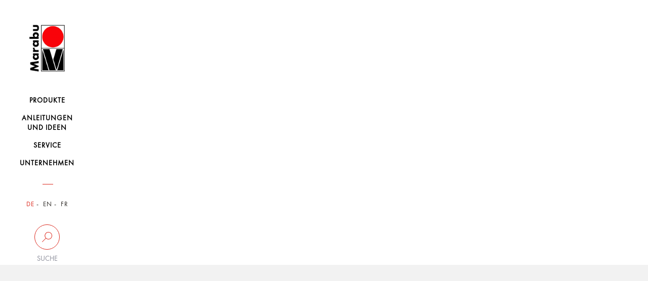

--- FILE ---
content_type: text/html; charset=UTF-8
request_url: https://www.marabu-creative.com/de/tag/stift/
body_size: 4479
content:
<!DOCTYPE html>
<html>
<head>
    <!-- Cookiebot -->
    <script src="https://mein.clickskeks.at/app.js?apiKey=01f0b6831533747ce4b007518fb0defa3fcb87116aeb054a&amp;domain=64217f28ed4747663260c7e8" referrerpolicy="origin"></script>

    <meta http-equiv="Content-Type" content="text/html; charset=UTF-8"/>
    <meta http-equiv="X-UA-Compatible" content="IE=edge"/>
    <meta name="generator" content="WordPress 6.5.2"/>
    <!-- leave this for stats please -->
    <meta name="viewport" content="width=device-width, initial-scale=1.0, maximum-scale=1.0, user-scalable=0">
    <title>
        Stift Archives - Marabu Kreativ    </title>
    <link rel="icon" href="https://www.marabu-creative.com/wp-content/themes/marabu/favicon.ico" type="image/x-icon"/>
    <link rel="shortcut icon" href="https://www.marabu-creative.com/wp-content/themes/marabu/favicon.ico" type="image/x-icon"/>
    <link rel="apple-touch-icon" sizes="180x180" href="https://www.marabu-creative.com/wp-content/themes/marabu/apple-touch-icon.png">
    <link rel="icon" type="image/png" sizes="32x32" href="https://www.marabu-creative.com/wp-content/themes/marabu/favicon-32x32.png">
    <link rel="icon" type="image/png" sizes="16x16" href="https://www.marabu-creative.com/wp-content/themes/marabu/favicon-16x16.png">
    <link rel="manifest" href="https://www.marabu-creative.com/wp-content/themes/marabu/manifest.json">
    <link rel="mask-icon" href="https://www.marabu-creative.com/wp-content/themes/marabu/safari-pinned-tab.svg" color="#5bbad5">
    <link rel="stylesheet" type="text/css" href="https://www.marabu-creative.com/wp-content/themes/marabu/css/print.css" media="print"/>
    <meta name='robots' content='index, follow, max-image-preview:large, max-snippet:-1, max-video-preview:-1' />
<link rel="alternate" hreflang="de" href="https://www.marabu-creative.com/de/tag/stift/" />

	<!-- This site is optimized with the Yoast SEO plugin v19.14 - https://yoast.com/wordpress/plugins/seo/ -->
	<link rel="canonical" href="https://www.marabu-creative.com/de/tag/stift/" />
	<meta property="og:locale" content="de_DE" />
	<meta property="og:type" content="article" />
	<meta property="og:title" content="Stift Archives - Marabu Kreativ" />
	<meta property="og:url" content="https://www.marabu-creative.com/de/tag/stift/" />
	<meta property="og:site_name" content="Marabu Kreativ" />
	<meta name="twitter:card" content="summary_large_image" />
	<script type="application/ld+json" class="yoast-schema-graph">{"@context":"https://schema.org","@graph":[{"@type":"CollectionPage","@id":"https://www.marabu-creative.com/de/tag/stift/","url":"https://www.marabu-creative.com/de/tag/stift/","name":"Stift Archives - Marabu Kreativ","isPartOf":{"@id":"https://www.marabu-creative.com/en/#website"},"breadcrumb":{"@id":"https://www.marabu-creative.com/de/tag/stift/#breadcrumb"},"inLanguage":"de-DE"},{"@type":"BreadcrumbList","@id":"https://www.marabu-creative.com/de/tag/stift/#breadcrumb","itemListElement":[{"@type":"ListItem","position":1,"name":"Startseite","item":"https://www.marabu-creative.com/de/"},{"@type":"ListItem","position":2,"name":"Stift"}]},{"@type":"WebSite","@id":"https://www.marabu-creative.com/en/#website","url":"https://www.marabu-creative.com/en/","name":"Marabu Kreativ","description":"","potentialAction":[{"@type":"SearchAction","target":{"@type":"EntryPoint","urlTemplate":"https://www.marabu-creative.com/en/?s={search_term_string}"},"query-input":"required name=search_term_string"}],"inLanguage":"de-DE"}]}</script>
	<!-- / Yoast SEO plugin. -->


<link rel="alternate" type="application/rss+xml" title="Marabu Kreativ &raquo; Stift Schlagwort-Feed" href="https://www.marabu-creative.com/de/tag/stift/feed/" />
<script type="text/javascript">
/* <![CDATA[ */
window._wpemojiSettings = {"baseUrl":"https:\/\/s.w.org\/images\/core\/emoji\/15.0.3\/72x72\/","ext":".png","svgUrl":"https:\/\/s.w.org\/images\/core\/emoji\/15.0.3\/svg\/","svgExt":".svg","source":{"concatemoji":"https:\/\/www.marabu-creative.com\/wp-includes\/js\/wp-emoji-release.min.js?ver=6.5.2"}};
/*! This file is auto-generated */
!function(i,n){var o,s,e;function c(e){try{var t={supportTests:e,timestamp:(new Date).valueOf()};sessionStorage.setItem(o,JSON.stringify(t))}catch(e){}}function p(e,t,n){e.clearRect(0,0,e.canvas.width,e.canvas.height),e.fillText(t,0,0);var t=new Uint32Array(e.getImageData(0,0,e.canvas.width,e.canvas.height).data),r=(e.clearRect(0,0,e.canvas.width,e.canvas.height),e.fillText(n,0,0),new Uint32Array(e.getImageData(0,0,e.canvas.width,e.canvas.height).data));return t.every(function(e,t){return e===r[t]})}function u(e,t,n){switch(t){case"flag":return n(e,"\ud83c\udff3\ufe0f\u200d\u26a7\ufe0f","\ud83c\udff3\ufe0f\u200b\u26a7\ufe0f")?!1:!n(e,"\ud83c\uddfa\ud83c\uddf3","\ud83c\uddfa\u200b\ud83c\uddf3")&&!n(e,"\ud83c\udff4\udb40\udc67\udb40\udc62\udb40\udc65\udb40\udc6e\udb40\udc67\udb40\udc7f","\ud83c\udff4\u200b\udb40\udc67\u200b\udb40\udc62\u200b\udb40\udc65\u200b\udb40\udc6e\u200b\udb40\udc67\u200b\udb40\udc7f");case"emoji":return!n(e,"\ud83d\udc26\u200d\u2b1b","\ud83d\udc26\u200b\u2b1b")}return!1}function f(e,t,n){var r="undefined"!=typeof WorkerGlobalScope&&self instanceof WorkerGlobalScope?new OffscreenCanvas(300,150):i.createElement("canvas"),a=r.getContext("2d",{willReadFrequently:!0}),o=(a.textBaseline="top",a.font="600 32px Arial",{});return e.forEach(function(e){o[e]=t(a,e,n)}),o}function t(e){var t=i.createElement("script");t.src=e,t.defer=!0,i.head.appendChild(t)}"undefined"!=typeof Promise&&(o="wpEmojiSettingsSupports",s=["flag","emoji"],n.supports={everything:!0,everythingExceptFlag:!0},e=new Promise(function(e){i.addEventListener("DOMContentLoaded",e,{once:!0})}),new Promise(function(t){var n=function(){try{var e=JSON.parse(sessionStorage.getItem(o));if("object"==typeof e&&"number"==typeof e.timestamp&&(new Date).valueOf()<e.timestamp+604800&&"object"==typeof e.supportTests)return e.supportTests}catch(e){}return null}();if(!n){if("undefined"!=typeof Worker&&"undefined"!=typeof OffscreenCanvas&&"undefined"!=typeof URL&&URL.createObjectURL&&"undefined"!=typeof Blob)try{var e="postMessage("+f.toString()+"("+[JSON.stringify(s),u.toString(),p.toString()].join(",")+"));",r=new Blob([e],{type:"text/javascript"}),a=new Worker(URL.createObjectURL(r),{name:"wpTestEmojiSupports"});return void(a.onmessage=function(e){c(n=e.data),a.terminate(),t(n)})}catch(e){}c(n=f(s,u,p))}t(n)}).then(function(e){for(var t in e)n.supports[t]=e[t],n.supports.everything=n.supports.everything&&n.supports[t],"flag"!==t&&(n.supports.everythingExceptFlag=n.supports.everythingExceptFlag&&n.supports[t]);n.supports.everythingExceptFlag=n.supports.everythingExceptFlag&&!n.supports.flag,n.DOMReady=!1,n.readyCallback=function(){n.DOMReady=!0}}).then(function(){return e}).then(function(){var e;n.supports.everything||(n.readyCallback(),(e=n.source||{}).concatemoji?t(e.concatemoji):e.wpemoji&&e.twemoji&&(t(e.twemoji),t(e.wpemoji)))}))}((window,document),window._wpemojiSettings);
/* ]]> */
</script>
<style id='wp-emoji-styles-inline-css' type='text/css'>

	img.wp-smiley, img.emoji {
		display: inline !important;
		border: none !important;
		box-shadow: none !important;
		height: 1em !important;
		width: 1em !important;
		margin: 0 0.07em !important;
		vertical-align: -0.1em !important;
		background: none !important;
		padding: 0 !important;
	}
</style>
<link rel='stylesheet' id='wpml-blocks-css' href='https://www.marabu-creative.com/wp-content/plugins/sitepress-multilingual-cms/dist/css/blocks/styles.css?ver=4.6.3' type='text/css' media='all' />
<link rel='stylesheet' id='contact-form-7-css' href='https://www.marabu-creative.com/wp-content/plugins/contact-form-7/includes/css/styles.css?ver=5.7.7' type='text/css' media='all' />
<link rel='stylesheet' id='wpml-legacy-horizontal-list-0-css' href='//www.marabu-creative.com/wp-content/plugins/sitepress-multilingual-cms/templates/language-switchers/legacy-list-horizontal/style.min.css?ver=1' type='text/css' media='all' />
<link rel='stylesheet' id='style-css' href='https://www.marabu-creative.com/wp-content/themes/marabu/css/style.css' type='text/css' media='' />
<link rel='stylesheet' id='custom-css' href='https://www.marabu-creative.com/wp-content/themes/marabu/css/custom.css' type='text/css' media='' />
<link rel='stylesheet' id='google-recaptcha-css' href='https://www.marabu-creative.com/wp-content/themes/marabu/css/google-recaptcha.css?ver=1.0' type='text/css' media='all' />
<script type="text/javascript" src="https://www.marabu-creative.com/wp-content/themes/marabu/js/custom.js" id="custom-js"></script>
<script type="text/javascript" src="https://www.marabu-creative.com/wp-content/themes/marabu/js/main.bundle.js" id="main.bundle-js"></script>
<link rel="https://api.w.org/" href="https://www.marabu-creative.com/de/wp-json/" /><link rel="alternate" type="application/json" href="https://www.marabu-creative.com/de/wp-json/wp/v2/tags/613" /><link rel="EditURI" type="application/rsd+xml" title="RSD" href="https://www.marabu-creative.com/xmlrpc.php?rsd" />
<meta name="generator" content="WordPress 6.5.2" />
<meta name="generator" content="WPML ver:4.6.3 stt:1,4,3;" />
</head>
<body class="archive tag tag-stift tag-613 tk-futura-pt" id="post-id-">
<div id="wrapper" class="clearfix">
    <header>
        <nav class="navbar inner-container">
            <div class="row">
                <div class="col-xs-6 col-sm-12">
                    <a class="navbar-brand" href="https://www.marabu-creative.com/de/">
                        <img src="https://www.marabu-creative.com/wp-content/themes/marabu/images/logo.png" class="img-responsive">
                    </a>
                </div>
                <!-- <div class="col-xs-6 visible-xs side-buttons"> -->
				<div class="pull-right visible-xs side-buttons">
                    <div class="row">
                        <div class="col-xs-6">
                            <div class="search">
                                <button data-toggle="collapse" data-target=".search-holder" type="button">
                                    <img src="https://www.marabu-creative.com/wp-content/themes/marabu/images/seach-icon.png" class="img-responsive">
                                </button>
                            </div>
                        </div>
                        <div class="col-xs-6">
                            <div class="navbar-header">
                                <button type="button" class="navbar-toggle collapsed" data-toggle="collapse-side"
                                        data-target="#navbar" data-target-2=".side-collapse-container"
                                        aria-expanded="false" aria-controls="navbar">
                                    <img src="https://www.marabu-creative.com/wp-content/themes/marabu/images/menu-btn.png"
                                         class="img-responsive">
                                </button>
                            </div>
                        </div>
                    </div>
                </div>
            </div>
            <div class="search-holder collapse">
                <form role="search" method="get" id="searchform" class="searchform"
                      action="https://www.marabu-creative.com/de/">
                    <div class="stylish-input-group">
                    <input type="text"
                           placeholder="Suchebgriff..." value="" name="s" id="s" class="form-control"/>
                    <span class="input-group-addon">
                        <button type="submit" id="searchsubmit">
                            <span class="glyphicon glyphicon-search hidden"></span>
                        </button>
                    </span>
                    </div>
                </form>
            </div>
            <div id="navbar" class="side-collapse">
                <div class="close-header">
                    <p><i class="menu-close"></i>Schliessen</p>
                </div>
                <ul id="menu-main-menu" class="nav navbar-nav"><li id="menu-item-227235" class="menu-item menu-item-type-post_type menu-item-object-page menu-item-227235 "><a href="https://www.marabu-creative.com/de/produkte/"><span>Produkte</span></a></li>
<li id="menu-item-294187" class="menu-item menu-item-type-post_type menu-item-object-page menu-item-294187 "><a href="https://www.marabu-creative.com/de/anleitungen-bastelideen/"><span>Anleitungen <br />und Ideen</span></a></li>
<li id="menu-item-227237" class="menu-item menu-item-type-post_type menu-item-object-page menu-item-227237 "><a href="https://www.marabu-creative.com/de/service/"><span>Service</span></a></li>
<li id="menu-item-227238" class="menu-item menu-item-type-post_type menu-item-object-page menu-item-227238 "><a href="https://www.marabu-creative.com/de/unternehmen/"><span>Unternehmen</span></a></li>
</ul>                <div class="nav-filters">
                    <ul class="filter-item language">
                        

                                                    <li class="active">
                                <a href="https://www.marabu-creative.com/de/">DE</a>
                            </li>
                            <li class="">
                                <a href="https://www.marabu-creative.com/en/">EN</a>
                            </li>
                            <li class="">
                                <a href="https://www.marabu-creative.com/fr/">FR</a>
                            </li>
                                            </ul>
                    <div class="desktop-filter hidden-xs">
                        <a data-toggle="collapse" data-target="#suche"  href="#">
                            <span class="circle ico-search"></span>
                            <span class="text">Suche</span>
                        </a>
                        <div class="search-input collapse" id="suche">
                            <form role="search" method="get" id="searchform" class="searchform"
                                  action="https://www.marabu-creative.com/de/">
                                <input type="text"
                                       placeholder="Suchbegriff"
                                       value="" name="s" id="s" class="form-control"/>
                                    <span class="input-group-addon">
                                        <button type="submit" id="searchsubmit">
                                            <span class="glyphicon glyphicon-search hidden"></span>
                                        </button>
                                    </span>
                            </form>
                                                    </div>
                    </div>
                    <div class="desktop-location hidden hidden-xs">
                        <a href="https://www.marabu-creative.com/de/handlersuche/">
                            <span class="circle ico-locate"></span>
                            <span class="text">Händlersuche</span>
                        </a>
                    </div>
                    <!--                    <div class="filter-item search visible-xs">-->
                    <!--                        <label for="search-input">Suche</label>-->
                    <!--                        <input type="text" name="search-input" id="search-input" class="form-control"-->
                    <!--                               placeholder="Suchbegriff...">-->
                    <!--                        <span class="fa fa-search hidden-xs"></span>-->
                    <!--                    </div>-->
                    <!--                    <div class="filter-item zip visible-xs">-->
                    <!--                        <label for="zip-input">Händlersuche</label>-->
                    <!--                        <input type="text" name="zip-input" id="zip-input" class="form-control"-->
                    <!--                               placeholder="PLZ oder Ort...">-->
                    <!--                        <span class="fa fa-map-marker hidden-xs"></span>-->
                    <!--                    </div>-->
                </div>
            </div>
        </nav>
    </header>
<!--
Performance optimized by W3 Total Cache. Learn more: https://www.boldgrid.com/w3-total-cache/

Object Caching 18/253 objects using APC
Page Caching using Disk: Enhanced 

Served from: www.marabu-creative.com @ 2026-01-21 04:21:13 by W3 Total Cache
-->